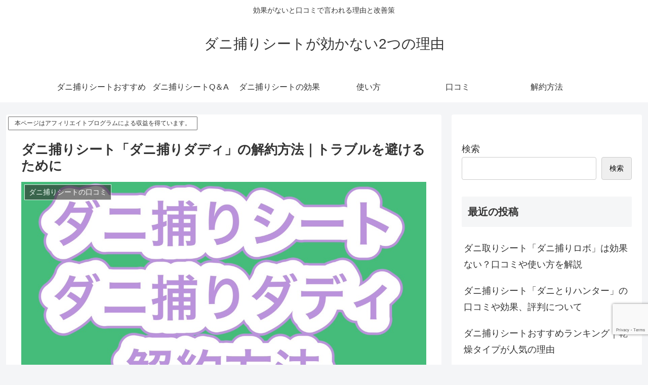

--- FILE ---
content_type: text/html; charset=utf-8
request_url: https://www.google.com/recaptcha/api2/anchor?ar=1&k=6Lfv5X8pAAAAALoqeKpE3-Qio_7J--RhIMJp2diZ&co=aHR0cHM6Ly9kYW5pc2hlZXQuanA6NDQz&hl=en&v=TkacYOdEJbdB_JjX802TMer9&size=invisible&anchor-ms=20000&execute-ms=15000&cb=5u5vbw6fonsm
body_size: 45585
content:
<!DOCTYPE HTML><html dir="ltr" lang="en"><head><meta http-equiv="Content-Type" content="text/html; charset=UTF-8">
<meta http-equiv="X-UA-Compatible" content="IE=edge">
<title>reCAPTCHA</title>
<style type="text/css">
/* cyrillic-ext */
@font-face {
  font-family: 'Roboto';
  font-style: normal;
  font-weight: 400;
  src: url(//fonts.gstatic.com/s/roboto/v18/KFOmCnqEu92Fr1Mu72xKKTU1Kvnz.woff2) format('woff2');
  unicode-range: U+0460-052F, U+1C80-1C8A, U+20B4, U+2DE0-2DFF, U+A640-A69F, U+FE2E-FE2F;
}
/* cyrillic */
@font-face {
  font-family: 'Roboto';
  font-style: normal;
  font-weight: 400;
  src: url(//fonts.gstatic.com/s/roboto/v18/KFOmCnqEu92Fr1Mu5mxKKTU1Kvnz.woff2) format('woff2');
  unicode-range: U+0301, U+0400-045F, U+0490-0491, U+04B0-04B1, U+2116;
}
/* greek-ext */
@font-face {
  font-family: 'Roboto';
  font-style: normal;
  font-weight: 400;
  src: url(//fonts.gstatic.com/s/roboto/v18/KFOmCnqEu92Fr1Mu7mxKKTU1Kvnz.woff2) format('woff2');
  unicode-range: U+1F00-1FFF;
}
/* greek */
@font-face {
  font-family: 'Roboto';
  font-style: normal;
  font-weight: 400;
  src: url(//fonts.gstatic.com/s/roboto/v18/KFOmCnqEu92Fr1Mu4WxKKTU1Kvnz.woff2) format('woff2');
  unicode-range: U+0370-0377, U+037A-037F, U+0384-038A, U+038C, U+038E-03A1, U+03A3-03FF;
}
/* vietnamese */
@font-face {
  font-family: 'Roboto';
  font-style: normal;
  font-weight: 400;
  src: url(//fonts.gstatic.com/s/roboto/v18/KFOmCnqEu92Fr1Mu7WxKKTU1Kvnz.woff2) format('woff2');
  unicode-range: U+0102-0103, U+0110-0111, U+0128-0129, U+0168-0169, U+01A0-01A1, U+01AF-01B0, U+0300-0301, U+0303-0304, U+0308-0309, U+0323, U+0329, U+1EA0-1EF9, U+20AB;
}
/* latin-ext */
@font-face {
  font-family: 'Roboto';
  font-style: normal;
  font-weight: 400;
  src: url(//fonts.gstatic.com/s/roboto/v18/KFOmCnqEu92Fr1Mu7GxKKTU1Kvnz.woff2) format('woff2');
  unicode-range: U+0100-02BA, U+02BD-02C5, U+02C7-02CC, U+02CE-02D7, U+02DD-02FF, U+0304, U+0308, U+0329, U+1D00-1DBF, U+1E00-1E9F, U+1EF2-1EFF, U+2020, U+20A0-20AB, U+20AD-20C0, U+2113, U+2C60-2C7F, U+A720-A7FF;
}
/* latin */
@font-face {
  font-family: 'Roboto';
  font-style: normal;
  font-weight: 400;
  src: url(//fonts.gstatic.com/s/roboto/v18/KFOmCnqEu92Fr1Mu4mxKKTU1Kg.woff2) format('woff2');
  unicode-range: U+0000-00FF, U+0131, U+0152-0153, U+02BB-02BC, U+02C6, U+02DA, U+02DC, U+0304, U+0308, U+0329, U+2000-206F, U+20AC, U+2122, U+2191, U+2193, U+2212, U+2215, U+FEFF, U+FFFD;
}
/* cyrillic-ext */
@font-face {
  font-family: 'Roboto';
  font-style: normal;
  font-weight: 500;
  src: url(//fonts.gstatic.com/s/roboto/v18/KFOlCnqEu92Fr1MmEU9fCRc4AMP6lbBP.woff2) format('woff2');
  unicode-range: U+0460-052F, U+1C80-1C8A, U+20B4, U+2DE0-2DFF, U+A640-A69F, U+FE2E-FE2F;
}
/* cyrillic */
@font-face {
  font-family: 'Roboto';
  font-style: normal;
  font-weight: 500;
  src: url(//fonts.gstatic.com/s/roboto/v18/KFOlCnqEu92Fr1MmEU9fABc4AMP6lbBP.woff2) format('woff2');
  unicode-range: U+0301, U+0400-045F, U+0490-0491, U+04B0-04B1, U+2116;
}
/* greek-ext */
@font-face {
  font-family: 'Roboto';
  font-style: normal;
  font-weight: 500;
  src: url(//fonts.gstatic.com/s/roboto/v18/KFOlCnqEu92Fr1MmEU9fCBc4AMP6lbBP.woff2) format('woff2');
  unicode-range: U+1F00-1FFF;
}
/* greek */
@font-face {
  font-family: 'Roboto';
  font-style: normal;
  font-weight: 500;
  src: url(//fonts.gstatic.com/s/roboto/v18/KFOlCnqEu92Fr1MmEU9fBxc4AMP6lbBP.woff2) format('woff2');
  unicode-range: U+0370-0377, U+037A-037F, U+0384-038A, U+038C, U+038E-03A1, U+03A3-03FF;
}
/* vietnamese */
@font-face {
  font-family: 'Roboto';
  font-style: normal;
  font-weight: 500;
  src: url(//fonts.gstatic.com/s/roboto/v18/KFOlCnqEu92Fr1MmEU9fCxc4AMP6lbBP.woff2) format('woff2');
  unicode-range: U+0102-0103, U+0110-0111, U+0128-0129, U+0168-0169, U+01A0-01A1, U+01AF-01B0, U+0300-0301, U+0303-0304, U+0308-0309, U+0323, U+0329, U+1EA0-1EF9, U+20AB;
}
/* latin-ext */
@font-face {
  font-family: 'Roboto';
  font-style: normal;
  font-weight: 500;
  src: url(//fonts.gstatic.com/s/roboto/v18/KFOlCnqEu92Fr1MmEU9fChc4AMP6lbBP.woff2) format('woff2');
  unicode-range: U+0100-02BA, U+02BD-02C5, U+02C7-02CC, U+02CE-02D7, U+02DD-02FF, U+0304, U+0308, U+0329, U+1D00-1DBF, U+1E00-1E9F, U+1EF2-1EFF, U+2020, U+20A0-20AB, U+20AD-20C0, U+2113, U+2C60-2C7F, U+A720-A7FF;
}
/* latin */
@font-face {
  font-family: 'Roboto';
  font-style: normal;
  font-weight: 500;
  src: url(//fonts.gstatic.com/s/roboto/v18/KFOlCnqEu92Fr1MmEU9fBBc4AMP6lQ.woff2) format('woff2');
  unicode-range: U+0000-00FF, U+0131, U+0152-0153, U+02BB-02BC, U+02C6, U+02DA, U+02DC, U+0304, U+0308, U+0329, U+2000-206F, U+20AC, U+2122, U+2191, U+2193, U+2212, U+2215, U+FEFF, U+FFFD;
}
/* cyrillic-ext */
@font-face {
  font-family: 'Roboto';
  font-style: normal;
  font-weight: 900;
  src: url(//fonts.gstatic.com/s/roboto/v18/KFOlCnqEu92Fr1MmYUtfCRc4AMP6lbBP.woff2) format('woff2');
  unicode-range: U+0460-052F, U+1C80-1C8A, U+20B4, U+2DE0-2DFF, U+A640-A69F, U+FE2E-FE2F;
}
/* cyrillic */
@font-face {
  font-family: 'Roboto';
  font-style: normal;
  font-weight: 900;
  src: url(//fonts.gstatic.com/s/roboto/v18/KFOlCnqEu92Fr1MmYUtfABc4AMP6lbBP.woff2) format('woff2');
  unicode-range: U+0301, U+0400-045F, U+0490-0491, U+04B0-04B1, U+2116;
}
/* greek-ext */
@font-face {
  font-family: 'Roboto';
  font-style: normal;
  font-weight: 900;
  src: url(//fonts.gstatic.com/s/roboto/v18/KFOlCnqEu92Fr1MmYUtfCBc4AMP6lbBP.woff2) format('woff2');
  unicode-range: U+1F00-1FFF;
}
/* greek */
@font-face {
  font-family: 'Roboto';
  font-style: normal;
  font-weight: 900;
  src: url(//fonts.gstatic.com/s/roboto/v18/KFOlCnqEu92Fr1MmYUtfBxc4AMP6lbBP.woff2) format('woff2');
  unicode-range: U+0370-0377, U+037A-037F, U+0384-038A, U+038C, U+038E-03A1, U+03A3-03FF;
}
/* vietnamese */
@font-face {
  font-family: 'Roboto';
  font-style: normal;
  font-weight: 900;
  src: url(//fonts.gstatic.com/s/roboto/v18/KFOlCnqEu92Fr1MmYUtfCxc4AMP6lbBP.woff2) format('woff2');
  unicode-range: U+0102-0103, U+0110-0111, U+0128-0129, U+0168-0169, U+01A0-01A1, U+01AF-01B0, U+0300-0301, U+0303-0304, U+0308-0309, U+0323, U+0329, U+1EA0-1EF9, U+20AB;
}
/* latin-ext */
@font-face {
  font-family: 'Roboto';
  font-style: normal;
  font-weight: 900;
  src: url(//fonts.gstatic.com/s/roboto/v18/KFOlCnqEu92Fr1MmYUtfChc4AMP6lbBP.woff2) format('woff2');
  unicode-range: U+0100-02BA, U+02BD-02C5, U+02C7-02CC, U+02CE-02D7, U+02DD-02FF, U+0304, U+0308, U+0329, U+1D00-1DBF, U+1E00-1E9F, U+1EF2-1EFF, U+2020, U+20A0-20AB, U+20AD-20C0, U+2113, U+2C60-2C7F, U+A720-A7FF;
}
/* latin */
@font-face {
  font-family: 'Roboto';
  font-style: normal;
  font-weight: 900;
  src: url(//fonts.gstatic.com/s/roboto/v18/KFOlCnqEu92Fr1MmYUtfBBc4AMP6lQ.woff2) format('woff2');
  unicode-range: U+0000-00FF, U+0131, U+0152-0153, U+02BB-02BC, U+02C6, U+02DA, U+02DC, U+0304, U+0308, U+0329, U+2000-206F, U+20AC, U+2122, U+2191, U+2193, U+2212, U+2215, U+FEFF, U+FFFD;
}

</style>
<link rel="stylesheet" type="text/css" href="https://www.gstatic.com/recaptcha/releases/TkacYOdEJbdB_JjX802TMer9/styles__ltr.css">
<script nonce="0E28-jYenf3WcnkagzduMQ" type="text/javascript">window['__recaptcha_api'] = 'https://www.google.com/recaptcha/api2/';</script>
<script type="text/javascript" src="https://www.gstatic.com/recaptcha/releases/TkacYOdEJbdB_JjX802TMer9/recaptcha__en.js" nonce="0E28-jYenf3WcnkagzduMQ">
      
    </script></head>
<body><div id="rc-anchor-alert" class="rc-anchor-alert"></div>
<input type="hidden" id="recaptcha-token" value="[base64]">
<script type="text/javascript" nonce="0E28-jYenf3WcnkagzduMQ">
      recaptcha.anchor.Main.init("[\x22ainput\x22,[\x22bgdata\x22,\x22\x22,\[base64]/MjU1OmY/[base64]/[base64]/[base64]/[base64]/bmV3IGdbUF0oelswXSk6ST09Mj9uZXcgZ1tQXSh6WzBdLHpbMV0pOkk9PTM/bmV3IGdbUF0oelswXSx6WzFdLHpbMl0pOkk9PTQ/[base64]/[base64]/[base64]/[base64]/[base64]/[base64]/[base64]\\u003d\x22,\[base64]\x22,\[base64]/DmcKyw5g/DzTDo8OvQ39nN8KowofCsMK3w4rDj8O8wpXDscOiw6vChV5PVcKpwpk4UTwFw6jDtB7DrcOWw5fDosOreMOKwrzCvMKCwoHCjQ5Xwrk3f8O2woNmwqJlw5jDrMOxKXHCkVrCuSpIwpQ4O8ORwpvDqsKUY8Orw6LCgMKAw75oOjXDgMKPwq/CqMOdXnHDuFNOwojDviMuw7/Cln/CnWNHcH1XQMOeMll6VGjDiX7Cv8OYwr7ClcOWNXXCi0HCjRMiXyDCtsOMw7lrw4FBwr5Mwr5qYBXCsGbDnsOjWcONKcKCQSApwpXCsGkHw6XCgGrCrsOwT8O4bQjCpMOBwr7DnMKMw4oBw4fCjMOSwrHCh0h/wrhTDWrDg8K1w7DCr8KQTjMYNyoMwqkpRcKnwpNMH8ODwqrDocODwpbDmMKjw7lZw67DtsOaw7RxwrtUwrTCkwAqbcK/[base64]/DgVEzRnbDpMKNS2DCt8OPw75BwrHCrsKIOsO9dhzDjsOQLExJJlMmdcOUMnEjw4xwIMO8w6DCh3ViMWLCkC3CvhotVcK0wqljQVQZTQ/[base64]/CkgrCtzrDs8OHwpfCpVzClsKUWDZdUSHCkx/DrsO+W8K6d0XClcKWPV4TDcOOf1DCgMKmM8Ozw7p3fXorw43DmcKZwovDilQbwqzDkMK5DcKjK8K5VhPDqW40WwLDpkfDqhrDrBsiwoY6FMOlw6d2N8OFVsKwIcOQwp9wfjLDisKswpNgDMOpwrR0wo3CkD1bw6LDjhpsRHt3ISbCiMKVw7NmwqXDhcO7w4RTw7/DtEQBw5ElTcKjQcOhSMKew4rCucKYJjHCp2AVwrwfwqoMwqgbw4x8NMORw5jCmwwaJsObMUrDi8KiAVHDjm1IV1XDvgbDu13DjMK1w5k9wpxzKgTDqCRLwr/CkMOGwrxYasOwPiPDkjvCnMOaw7siL8OXwrlDBcOMwrjCoMOzw5DDtsKNw54Pwo4jScOZwogBwqDDkD9HHMOPw7XClT1bwrjChsOBRDRPw7h2wpDCscKow5E/McKwwpIywrXDq8OcJMK7BsO9w7JKAT/CpcOMwoxVKz/[base64]/DlHJcwqJRwrbDogIbwpTCpnxKwo3DssKJPC8lA8Kcw6tSNRfDg3nDmMKvwpMWwrvCnnHDhsK/w5AteS80wrUuw47CvsKdXcKOwpvDrMKRw5E0w7TCk8Oywo84EcKlwoIzw4XCoRMpOCMgw73DuVQDw4jCrcKXIMOtwpBsN8O4WcOIwqklwrnDk8OJwqrDpj7DhSnDvALDpCPCo8KZWXDDucOsw4tPTnXDvh3CqErDpzXDhSsVwoTCk8KbHHIzwqMAw4/DocOjwpsdDcKLbMKrw68wwrpQQ8KUw6/CtMO0w7Z+VMOeaS/CkAzDpsKjXX/CsjxpEMO9wrkuw6zDnMKXBiXCjjMFEcKsEMKWJikFw6QMMMOcHcOKYcOqwo1Ywo5KbMOhw6EWIiVUwodZX8KCwr5kw5xbw77Cm05AE8Oqwqgkw7Q9w4rChsOXwqDCtMOabMKDXDUxw6laPsOzw7nCsFfCl8OrwofDusKxUV/CmzzCoMKnGcOgYV4JL1kXw43DpsOqw7MYwoRiw51iw6tGDXV0HGshwrPCgEhBOsOJwp3CucKkVXTDtMKgfUkww6ZtcMOMw5rDocOPw7gTL1kfwqlrfcOqFiXDn8OCwpRvwpTCj8KyGcKeT8O5YcOJKMKNw5DDhcO4wpjDuiXCi8Ojb8Ojw6F/[base64]/P1Y1w7Y1woHDosKWwpwYfSPCohvDosKEw48xwpYNwqbDqAZxHcK3QCxjw5nDrVXDpcK1w4N/wrbCusOOCk9DQsOlwofDnsKdI8Odw5lHw5Uqw7FvHMOEw4TCnsOZw6bCtsOOwoFzCsORbjvCgwB7w6Izw6wVWMKGcTVrBCbCmcK/cipYNUp4w7IjwoHCqTrCnndZwqcld8OzRcOpwrtlTMOeDEkZwp3CvsKPJ8O/wr3Dhn5HWcKmw5fCnMOsfArDp8O5AcOVwrvDmsK6IcKHUsOcwrnCjC8rw41Dw6rDimQaScKHSHVxw6LClXDDusOJIcKIW8O9w5vDgMOmVsKowo3DusOFwrdKdkMDwrnCvsKWw4QXZsOySMOkwqdVeMOow6JEw73DpMOlIsO/wqnDpcKTJyPDjBnDk8OTw4TClcKkNk1uaMKLa8OhwoJ5wpEuFh4iNCtiwpfChlXCocKhdA/Dj0zCu008eWjDuzdFDsKcf8OoI0/CtlnDkMKDwqJdwpstGV7CmsKQw4xZLFrCpirDmE9gNsObw4DDmAptw5LCq8Ota3IZw4bCrMO7bU/CjDQJw418RMKNfsK/wp3Dg1HDm8Kowr3Cg8KRwpBtVsOswrrCqwsYw5/Dg8O/UhfChTAXICDCmAXDusKfw7NiIGXDrUzDucOQwpw+woPDknrDpgpewpPCtATDhsO/[base64]/PnLClhDCpsKMw61owpHDscKxXsKGwos/RwllwpLCj8KHeAF8IcOad8OKJVXCtMORwp5iCsOFOioqw5bCr8OqQsO3wofDhFrCg1RyGiUrZVbDpcKBwpPCkk4ffcK8GMORw6zCsMO8I8OqwqkaIMOJw6lqwqhjwozCiMK/J8KUwpHDusKRCMOzw5/[base64]/CjcKCXMKpw5U8SXXCoH1vVRvDgcOEFhLDvFDDpAVYwr10WiPDqmIqw4PDrzAswqrClcOew5TCkzbDmcKPw4ldwrvDlcO1w7wuw41KwovDiRbChsKbNEUKZ8K3HBI7Q8O/wrfCqcOww47CrcK1w4XCosKBX3PDusOGwoLDoMOwI1UAw5h7FhtcPMKdGsOrb8KUwplHw5ZOHTYuw4/[base64]/[base64]/[base64]/DpMK9w4PCi1nDkVQhVMKfAC7DkiPCq8OVw5wMTsKGcgAJRMKkwrLChizDpMOCXMOiw67Dv8Kjw5s9ehPChEfCuw4xw71BworDpsO9w4bDv8KXwovDg0I0H8KHcVt3S0jDmyc+w4TDsQjCjGrDn8KjwrJsw49bK8OcZcKfHMKhw7dkSU7DusK2wo9/SMO4RTzCjMK0wqjDkMK3ShzCmjsHP8Kfw4XDhH/[base64]/Dt8Kwwp0bwonDtwoIwogKLDV3bcKKw43DuALCiAXCpzBHw4jCr8OVS2TCliFrWXzCmmjCs24uwoZkw4DDrMKHw6HCqVLDvMKiw7nCs8K0w7ccLMOwIcOlCBtePWRAacK4w4tYwrBnwoE0w44aw4NIw7QjwqPDuMOwAX5wwr5sYVnDocK7RMK8w6/CssOhYsO9LHrDhD/CjcKqZDXCnsKjwqLCmsOsecO6VcO2PsOGXBvDqMOAFB8zwrVGM8OEw7IRwoTDtcKSNxdVw7wOTsK6RMOnEDjDl23DosKhBcO9UMO0UsK9TWNvw7kmwpwqw5NbY8Ovw6jCt1zDusOuw5PCiMKcwqrClMKZw7DCqcO/w7/DtgBvSkVxc8K9wps5ZnPCpi3DoSjDgsK+EcKiw6UUR8KvKsKtf8KNKk1uKcKGEEgrKBLDhnjDo2dscMOEwrXDicKtw7AMGy/DrAc+w7PDqVfCiANVwoLDqMOZGWHDsBDCpcOWHjTCjWrCssOrK8OSS8Ktw7HDucKfwolqwqnCqcOXagXCtiPCoFbCk01vw6LDu1ZaVn5UHMOfZcOqw4LDoMKlQcOYwo0/OsOswqDDn8KRwpXDn8K+wpvCnhLCghfDqFZvJFnDshfCgkrCjMKhNcKiV1YlN1/[base64]/DunFHZnk4wr/[base64]/Dn8OwcAYrwrPDhxXDmT3CsMKjaisRVsOrw7FLAwrDl8Kww7rCrsK4X8OhwpYfWiMTECfCvnPCtMOcPcKpLXzCrGR6csKnwrZ4wrV6wprCosO1wrnCpMKaCcO4QUrDocOmwrHCjWFLwo0+c8Kvw51xUMO8MVPCqkfCvCYMNMK1cSDCtcKbwpzCmhjDpg/CjsKpWU9HwofCnyXCnGPCiTAtCcKAR8OoCUDDocKgwobDtMK+cyrCv3ZwL8KSEsOHwqhcw7DDmcOyMcK4wq7CvXTCoyfCtnQUFMKCXjFsw7vCuwNuZcKhwrjCl17DvDoqwoFfwo8bE2/ChkDCuk/DjS/DuwXDiiPCgMKowpFXw4oGw57CgE1IwqJXwpfCn1PChMK1w5jDucOFQMO6w754TBwtwq3Cr8OFwoIVwpbCgcOMLG7Cuh/[base64]/DsHgSwqrCrzLDmMKxwoRew7DChsOvbyzCh8ONEVDCmlfCmsOVDi3CosKww5PDkgUKw7JTw4JBKMKvLghOYCdHw79xwrrCqw0lH8KSN8KPJMKow4DCnMKTFzXDnMOWbcKcM8Kpwr42w6FOw6/CvcKgwqsMwqLDpsKLw7grwpzDiBTCvh8Kw4Y/wo9cwrHDlClaXsK1w4bDlMOyXngSQsKRw58nw5jDg1klwqPCnMOAw6fClMKpwqLDvcK1G8O6woQYwoMBwq92w4vCjA4aw7TCjwzDnXTDnjAKcsOYwoAew4cVA8KfwqnDoMODQAPCuAoGSijCmMOzC8K/[base64]/dADCnynDl8Orw64Yw6nCkyHDjQZ/wqTDjj5fMkw/wp5+wqrCv8K2w5kWw5IfQ8KWaSIDCR0Dbm/DpcOyw4oBwqJmw4TCh8Owa8KLV8KRWXzCiUTDgMOeSz8UKGRqw5pVNmHDl8K8TsKwwqzDoWLCksKGwrnDhMKGworDuQLCvcKwXRbDqcKrwpzDgsKGw7HDn8OZMAXCkFPClsKXw5LCv8O/HMKiw7jDuRkMPgJFQcOGfRBPD8OtRMO8BlQowqzDssKhMcK/YV1kw4PDvlJTwoU+HsOvwoLCiyNywr57KsOyw57DvMO+wo/DkcKJNcObYARHUjHDpMOxwrkxwo1TE3gTwrrCt1vCh8OowozCncOywp3DmsOTwocqBMKkXBnDqnrDvMOxwpZDHMKgPm/CmynDgcOZwpzDmsKZbT7Ch8KQJiDCoHISRcOrwqjDv8Khw58JNW9ybFHChsKtw74kdsKiHk/DisKqdBPDtMKsw6xubcKJAsKfQMK5PMK3woR8wozCnCIfwqVNw5/[base64]/Ds8K6LEzDuCN0OBVywrjCiyQ3woE5SEXCjMKhwoDDqDLChAbDkQEsw6jCicKRw5Rmw4NSQEnCv8KHw6jDisK6bcOcG8Ojwqxkw7oVKi/DosKJwp3CiAUIXSvCqMKiccKTw6J9wo3CjGJlLsOzEsK2Uk3Cr2osQ2bDqH3CsMOgwpYRWcOuXMKNw5I5EsKKfcK+w7rCv2DDksKvw4B0SsOTZw8oDMKyw6/[base64]/[base64]/[base64]/cGrCuknDoMKmwqjCvhjDiF7ChcO2wqFPFw7CtGULwrhew6pbw5pAd8OlDAFPw4bCgsKIwr/CsC3CkRrCnG/CjHzClTV7HcOqC0RqBcOfwqXDqQMFw7DDtVPDpsOUMMKRcAbDjMKyw4nCkR3DpSA7w5zCqQssTWlPw7xeKMOORcK/[base64]/woxywoohw6/ChsKlwrHDocKEwogPHQ/Ds10sw47CqcKzKRRow4NAw5V2w5DCr8Kiw7rDmMOLZQ9pwrwHwqRDOR/[base64]/[base64]/ChEfDqsKnWF0Dai0/AwLCmsOiOMODw7txE8K7w4h/GH7Cpw7CrWnCmV/CssOoDTbDvcODQcKLw4oMfsKDDTvCjcKMCgE4f8KiPDdpw4RuaMKjfyzCisONwqvCnENgW8KRfg4zwroOw53CocOwMcKLfcO9w51cwrTDrsKVw7bDun4oHsO1wqYYwobDqVwZw4DDmyXDqsKLwqsSwqrDti/[base64]/[base64]/Ds3nChzvChVfDr8KwOMKtZcOGPMKsB0PCv25vwojCsFJ1Nn8XARLDrVzDtULClcKRF1lkwpovwq9dw6XCv8OTfk9Lw7nCm8KUw6HCl8KNwpDCjsObZ1vCtQc8MMOJwovDgE8mwqB/[base64]/Cql4pTsKrw545wqrCpxpDwqDDpwvCicOSwpbDksKXw5LCpcK+wqdLRcO7Li/CscOURsKcU8K5wpFWw6PDpXYGwojDgWZxw4/DqHxyYQbDiUjCqcKJw7jDqsOyw51wOQdrw4LDssKQX8KMw7RkwrvClcOtw7/DlsK2N8Oiw4PDikchw6creAx7w45zXMOYfSRTw5puwpzDqjg0w7rCn8KCPBchRSfDrDHCm8Oxw7HCicOpwpoaGEJAwpXCozzCgcKYBH5Gw5PDh8KQw70gbAY4wrzCmlDCk8KPw44fWMKzG8KgwrXDr3LDtMKfwodYwp8GAsOyw502ZsK/w6DCnMO/wqbCj0LDlsK8woVVwq1Jw51oe8ObwoxCwrPCiwRZAlrDm8ORw5g7Rh4fw4DCvx3CmsK7woQ5w77DthfDkQF9blXDsn/DhU9tH3vDlBHCsMKewqfCjMKWw5A7RcOkasO+w6rDnTrCv2vCgB/DojrDpl/Cl8Otw6B9wqBGw4ZJMQzCosOCwrHDuMKFwqHCmFvDn8KXw7l+ZjMWw4B6w507eV7Cl8OUw653w69SDUvDjsK5MMKtTUMnwq9mDk3ChMKmwqTDoMOBT1XCtC/CncOfTMKsGsK2w6fCoMKQNUxKwp/[base64]/w7UQwpjDsMKVRXjDoXhSayfCoH/[base64]/QRjCm8KWw5PCuXwkw757woHChGjDkMKSwqQewrwICBnDphDCm8KGw6Mfw5nCmsKMwqfCisKGVxU5wp/[base64]/CmyHChcKtJcO2w50UaybCrTvDlwPCoDHDp180wohLwqNXw7XDlCbDmBvCjMO4MWzCqCjDrsKuIMObCBpvD2zDr2wzw4/CnMKZw77CnMOOw6PDtB7CqFzCkXjDqRnCkcKseMK/[base64]/c8KULm04wp0wd8OAwpNqIcKsPMO2wpsRw6DDtk4eOMKGOcKlMBnDicOSVcOPw4TChyYqGkJvA0AZIAwDw6XDkC9gaMOSw67DksOJw4PDtcOzZcOswqLDnsOiw4bDqi1hecKncgXDicOyw64lw4rDgcOGNMKsZh3Duy/Clnltw6fDlMK4w79UPTUqOsOYG1LCr8Okw7/Dk1JSU8OCZiPDmk1lw6DCp8KbbRbDvldGw5DCsAnCniZ5c1XClD0zBkUnNcKMw6fDtGfDkMK4dk8qwoc+wrDCl0keHsK5JCjDpCs9w4PDq04Wb8O7w4TCgwIVb3HCl8KBVREnUhjDukoNwrpzw7BtZUdgw4wmLsOsSsK6HwgtCVd/w5fDvsOva3bDu2IqTDbDs3E9HMKqT8KowpNhVwY1w4YTw57DnifCksOpw7NyfnjCn8OfXkzDniEIwoIrGSJOVSJ9wqnCmMOTw73CisK8w5zDpWPCnGQXE8OQwp1La8OMA3/[base64]/Dvh3CjwZWdTvCtsOgaiUawrlHwrsMw7TDqycAIsOHQCVCO3/CisOWwrbCtmlmwqkAFV4KIDJBw7FyBG8Iw65VwqsPQxgcwqzDnMKcwqnCjsK/[base64]/[base64]/[base64]/DusOzUcKPA0bDi8K3dsOcdsO5w73DpMKraU1TK8Kqw73CrV3DjyEhwp0zTMK6wqjCgsOVMCQrdsOdw5zDkHI/XcK1w6/Cgn/DtMKgw7JZYj9vw6PDiX3CkMOMw7kBwqjDncKUwq/Don5CcUjClMK7KMKkwrjDscK5wqkcwonCs8KdMnXCgcKzUzbCosK+WATCrgXCjsO4finCsSHCnMK4w41nJsOQQcKCDMKvABvDt8OLScO4EcOwRsKlwpHDusKjXA5Hw4TClsO0NEbCrsO2I8KPC8OOwptLwqhgd8Kxw63DqsOPY8O2FTLCll/CnsOPwrINwp1+wotxw43CmBrDqHfCrR/CtBjDrsO4ecOzwpfCjMOGwqPDusOfw5DDtW49LsOAU23DrA03w6nDr3hbw6I/JXTCn0jCvlrCtMKeJsOGMcKZVcO2aEd4X1Jowr9hIcOAw67Du3gGw60uw7TDi8KMYsKTw7JHw5HDvk7DhRoXVAvDpUfDtisVwqtMw5B6cnXCqMO6w57CocKEw6kwwqvCpsO6wrQbwrwaUcKjC8OwSsO+N8Krw7jDu8Otw7/DpcOOAH4Ncwl+wr3DhMKSJ2zCm2ZFAcOXO8OZw5jDsMKIBMOuB8K/wozDscKBwpjDv8O2eDx3w5Bgwo4xDsOGG8OCasOmw6xmCsOuGVnCrw7Cg8KcwqxXWwXCqWPDicKYYcKZcMOACsK8wrhWOsKucx4pQxHDhk/[base64]/AUTCp8Orw4Jtw7HCgmpZw6vCulxOw5vDoSUpwoA9w6ZDA2zClcK8EcOcw5dqwovCksK6wr7CrDPDg8OxTsKuw7XDhsKyW8OjwqTCjzjDhsKMOgXDvXIiXsO+wr7ChcKOMVZZw4xOwrUOQHhlbMOVwp/CpsKvwq/Ct3LDi8O1wol9fGzDv8KEaMKzw53DqTYUw73CkcO0wrl2NMK2w5laesK4OiLChcOLLRvDoU3ClSnDlC3DisOCwpc0wr3Ds2FtECZYw7vDg1XCvwN1I2ENDMOCS8Krb2/DpsOGPGo1bj7Dl1jDkcOyw6p1wqbDk8K4wq0aw7oww6zCpwLDqcOeRlvCglTDqmkNwpbDs8Kfw6s9bcKtw5XCokA/w7rCiMKPwrkLw7vChF5yLsOvHSfDv8KjEcO5w5sYw64dECTDocKpBR/[base64]/w7RGGRfDnX5MBsKGw5rDksOkO8OYwpvCj3fDusOow4ZMwofDvTPDoMO2w41Ewr4PwoTDnMKSHcKUw7pEwqjDiA/DgjdOw7HDsDLCkSjDpsOULsO1a8OSBCRCwo5Qw5Uwwo/CrwlFe1UswoxPd8K/HjFZwqrCnTtfORXCo8KzdsO1wqlpw47Cq8OTLsOlw67Du8K2Yi/Dn8ORecOAw5/[base64]/[base64]/[base64]/wqDCgDzCviQKMcOMw6t+wp0swoDDoMONwr9WNXTDjMKeFFrCvWMVwqByw7/CmsKqU8Kbw6prworCq1xRL8OZw5nCokvDnAHCscKEw7cQw6tEFwxJwr/CtMOnw7XCuAMpw4/DocK9w7RdBXo2wpXDizzDozh5wrTCiSfDtRYCw4HCmB7CpVkhw73Dvj/DvcO6AsOZeMKew7PDtDTCucOSLcOTWmhtwpXDv3PCs8KPwrTDg8KmYcOmwqfDmlZcPMKcw4HDuMKhU8Oyw4PCscOhPcKTw6phw6xlMQYRZMKMKMKXwq0owokcw5o9R2dIe2rDjAbCpsKzwo4xwrRQwqbDrCJZDH/DllQ3F8OgL3VSBcK2C8KCwoDCi8OLwqPChlg6EMKOw5LDjcK9OjrCpzhRwpjDg8OGRMK7fm1kw5fCpwxhagQtwqs0wrkBbcO9BcKdRSLDgsOeI03DpcO3XVXCgMKVST17JGoUI8Kqw4cHVV8rw5V5Cx/Ck10uLD9ieFcqViLDgcOZwqHCoMOLfMOkBHbDpzTDm8K+U8KRw4bDpy0eajofw6/DvcKcfFvDlcKWwoZoU8KZw78fwqfDtAPCrcO5OQtjN3UWX8KbH3IMw7LDkBTDqEvDn3DClMO2wpjDpClMDic5wq/CkUkuwqoiw7FVBMKlXTjCjsKzYcOowo0FYcKiw6/CpMKCeiPDicK0wqd9wqHCgcOgY1sIG8K8w5HDl8KLwrU5CUhpCRVywqLCrsKjwoDDnsKeEMOSCcOfwpbDpcO/SS1jwoxnw6RES1RJw5HDtyDCujtRc8OZw6JkJxAIwpDCsMKRNErDm1IyVRNBZsKyacKSwofDsMOxw6Y0FcOQwqDCk8OCw6k6bWhyZcKpw6kye8KsBDTDvX/DnFoLWcO1w4TChHoeaCMkwoTDmAMowpjDm3sVTWAfDsObWyZ1w4bCtCXCpsK8e8K6w7PCo2RQwoBEe1EPbj7Cg8OIwoFEwqzDocOzIhFlRsKBdSrCgnHDrMKTSh0MMHfDnMKiIUwoWScMwqAWw7HDp2bDiMOmWcKjflfDrsKaLg/DiMObI14Xwo7CtHnDgMOew6zDkcKcwo4pw5bDi8OIXhHCgAvDi2INw5xpwoLCph92w6HCvGnCvC9Ow6PDhgYmbMOVw7rCu3/DrwVjwrk9w7DCk8KMwpxpCWY2B8KdBMO3IMKNw6BDw43DjcKZw6c2NFETF8KZJzIpOyM5wrTDjmvCsiFnMDskw4PDnCF/wrnCgHxlw6rDhALDisKMOMOhA14PwoLDksK9wqTDiMOsw6PDpcO1wrfDkMKawrnDg0jDi3Yyw6VEwq/DoxrDiMKzBVEJTxwqw6cvL3Z/wr0SL8OlHkFOUSDCocKEw7vCusKWwodrwqxewqFhYmzDhnvCvMKpbCElwqoDRMOKVsOewqg1TMKGwogIw78hGH8ew4QPw6g6VsO2Ln3Csx3CliN2wr/DgsKxwrbDn8KFw4/DiFrChWTDtcOeQsKDwpTDhcKuJ8KnwrHCpBR6w7YcLcKjwowWwrVRwqLCksKRCMOuwqJawpwpVgvDlcOpwoPDtRwOwpvDoMK6FcOzw5Y8wpzDkV/DssKzwoHCqcKbLxTDrg3DvsOCw44SwoPDrcKnwphuw5FoD33DvR3CsFnCo8O4CcKvwrgLCg/DjsOlwqNVCDnDpcKmw4XDsgHCs8OCw7zDgsOxe052UsKYIxTCqsKAw54gK8Kpw7J6wrIRwqfCksKeCUvCkMK3dAQrS8O7wrt/T0NLLgDCulPDrCkCwrZow6V+JTxGOsO+wqslH3LCsVLDmzUowpJ1TRXCv8OVDnbDq8KlWFLCnMKqwq1OUGxZSkEWWEvDn8OIw7jCvRvCqcO9acOpwpoWwqEpTcO1wohVwpDCuMK6QMKNw4Qcw6t/X8O4Y8Ohw4gAcMKSPcOww4pTwqtwDgxFWFYDacKlwqXDrgTCjVQvCV7DmcKPwqLDiMOvwpDCg8KCMCUow4w8HsOoBl3DpMKiw49Tw7DCgcOMJsO0wqXCk1AOwr3CuMOPw6dRKA5wwoHDoMKyJzBtX0nCiMONwp7CkUx/KsKRwq7DqcO8w6rCtMKEKTXDiGXDssO9CcOyw749R0okMwjDpkVcw6vDlGlmbcOXwpDCi8OyaTlbwo4JwoTDnQbDjW4vwr08bMOlFihRw43DpF7CtDtkR2fCuzBpXcOoGMOawpvCn2MXwqN4bcK7w6vCicKfBcKww5TCh8KNwqx1w4EDFMKswp/Cp8OfAUNROMOPMcO8YMO1wrQtA1RYwpYmwok9cDkiPirDqRpgDsKZSEAJZ2YZw7t1HsK9w7zCtMORLDwuw51OJ8KiOsOFwrE/cHLCnm08dcKeUgjDn8OiPsOcwohqBcKrw7LDhTI7w5wEw6A/[base64]/CscKdUcKJWQhEw5LDlkLDsUoPDxnDnynChcO+wrHDncOCT2JkwpnDh8KsZGjCmsO7w4dsw7VWP8KFNcOSG8KNwopXHsOHw7Npw7/[base64]/Dk8OpTz0jDQp8Sj/[base64]/DpmN+NQNEwpIdwpnDn8K+w6fDs8Kbw5TDq8KtS8K2w6HDvlRDNMKeYcOkwqFxw4jDp8OOf0bDqsO2AArCqMK5ScOvDxB6w6LCkxvCt3zDtcKCw5/DicKWYXpxAMOtwr5nR39kw5zDmTc/UcKMw6bCrsKCRlDDp3Y6GALCnBvDusKkwo3CsCDCkcKPw7DCumDCjiPCsEotXsOPCkgWJGnDkApLaSsqwo/Cm8OpJntMWyTCisOkwrs1RQYERVfCvMOBw57DisKtwoDDswPDlsOPwprCpQlrw5vDhMO4w4fDtcK+WFLCm8KDwqIxwrw7wpbDusKmw5dlw7AvAVh6ScOpIBXCsS/CgsO1DsOgG8K5wo/[base64]/Cqx8+woDCnsOAwoBOw4x6w7VKHsK8wolrw4fDjSXDu1U5fEB8wqfCqMO+ZsO6QsO0eMONw7TCi2/Ct23CosKSIUYeTwjDnW1Ya8KeDSBdW8KYOcKoLmk8GRcuAMK4w7J5w6orw4fDrcKIY8OiwrMlwpnDgVslwqZYUcKGw70zR2Juw6cic8K7w7BRO8OUwrPDi8OLwqAJwo8Qw5hKADtHBcOHwrphPcKLwpHDuMKmw7FcIMK6NhQOwpQQQ8K/w5XDty4twqHDg0AXwqc6wrDDtsK+wpDCrsKqwrvDqFp3w4LCjCExNgbCsMKww5UYMl4wJ3rClB3ClGtmw5h6w6jCjHU/wpLDsDvDtHzDlcK0WArCpn3DoU1mckvCrcKgUn1Ew6TDtE/DhAnDoG5ow57DtcOBwq/Dhysnw5ArCcOuBcOsw5PCpMOVUsKqZ8KYwo3DpsKVO8OqBsOaKsKxwo7CrMKOwp4Xw4nDh3wfw7hzw6MpwrsLw43DmBbDvELDhMOSwq/[base64]/[base64]/woTDhcKJTcOcw5/[base64]/Cs8Kyw49NUxvCtT0sw4xYwrXDuSZ/[base64]/[base64]/CoWjDvDlvJEPDi8OQwpvCr8O4KsKjw7Y2wrbDg3oHw6HCv2V/TcKUw5vCoMKdB8K8wroewp3DjMOLGsKCwr/[base64]/DocOxZcO3wq9jwr3ChsK+wpElA2/Cq8KJesO5E8OxaHh1w5BdTl48wp/DiMK9w7xPfMKEW8O8IMK3woHCo23CtjJmwoDDs8Ozw5/[base64]/[base64]/DsUrCicO0wpZ0H8Kfw4cYTAt5wopmL8O/[base64]/EsOQw5hRw4bDsQU+PlESPcOYPEbCtcO/[base64]/DoMOtJsK/[base64]/DjcKNA8OwwqhqFcONwrHDhsOsw6HDsRzCnMOWwoJ9MyLDjsKGecKpX8KjZA1COwR8DDTCuMKGw47CpxfDscKAwp91f8OBwo5fUcKXDMOFFsOfHVHDrxLDj8KwCXXDr8O1FVcHSMK+BipaR8OYFSXDrMKVw7MVw4/CpsK4wqB2wpARwovCtSTDizvCm8KcBcOxVzfCk8OJOnzCtsK2d8OEw6g/w7ZBdmkCw6sjJADCisK8w5PDk0ZJwrd7Z8KSJ8OIJMKfwopINVNrw6TCl8KNAsKdw7jCrsOXP3tRYsKIwqfDh8Kbw73CtMKjFVrCp8Oww7HDqWvDkTLDnC0gTT/DqsOWwoAhIsKIw7gcEcOVX8OAw48oSEvCqRfCl13Dp1rDkcOWL1HCgQwJw5HCszzCtcOfWkMYw4nCrMOGw5Mpw7VTN3RzdEdwM8ONw5dPw7kww57DrjBmw4BWw6hrwqAuwo7DjsKZKsOdBlBgW8Khw5xBbcOhw7vCgMOfw4JyF8Kdw7FYEQFAXcOeN1/CgsKzw7Nbw7RKwoHDusOhXcOddl/DnsK+wq8qDsK/aihIRcKYYlZTYWtdLMOERVHCnzXCqgZ3DV3Clmh0wpxmwotpw7rCvcKrwqPCj8KebsK8HknDt03DkAIzY8K8acKjCQ1Iw6vDuQYEZsOWw7Fswq55w5RDw60mw5/DscKcXcKzSMKhMnAqw7duw7kpwqfDk3QuREbDpFA6YUwQwqJvNCVzwpM6f1vDksK6EgQaKkI2w7rCnBJSIMK/w6oUw5HCgMOzFBBfw4/[base64]/w6fCuFHCu8ORw4vDgQbCjxsIw4zDmMKab8Krw73CoMO/w5bCu0HCkxMEMcOXMmTCgELDpm0CDcKCFTFTw61hST1ZfsKGwpDCu8KGIsKHw5nDrgdGwoQhw7/CgDHCt8KZwqZ8wqPCuE/DiRLCi3dcX8K9ORvCsFPDlzXCicKpw4Qzw6LDgsOOEn/CsyNgwqEfTMKDDVjDlQooXUjDmsKqRQ5NwqZ3w7YnwqgBwoBPfMKuTsOkw6sCw44KDsKwVMOxwrAJw5nDkwRHw4Zxw4LDnMKmw5DCjQxDw6zDt8OncsK6w6/[base64]/wqh4KMOkcyl2YcKFw69vwpJdw6XDs1k7woPDkFQUcnUPfMKoDAofFR7Dn15NdQ1OZxlPQmbDqzrCqVLCsTzCrMOjEATDi37DtlFbwpLDhAMOw4Q3w6zDmmfDnQ9lSG7Cm2ARw5TDi2XDvcO9SGPDonFFwrxyEWnCj8Kqw6x9w7DCuBQAChg/wqsYfcOqI1zCmsOowqE3U8K4NMK1w5UMwp5Qwrxmw4bCncKEFBvCmAHCocOCU8KSw70/wrXCiMKfw5vChQvCvXbDlT08GcOlwrE3wqYxw5ANcsOZBMOVwpHDgsKsRxnCvQLDpsK8w4zDtWPClcOqwqpjwodnwpchwo9GWcOlfVjClsOrO0dUDMKZw6tEWQlq\x22],null,[\x22conf\x22,null,\x226Lfv5X8pAAAAALoqeKpE3-Qio_7J--RhIMJp2diZ\x22,0,null,null,null,1,[21,125,63,73,95,87,41,43,42,83,102,105,109,121],[7668936,943],0,null,null,null,null,0,null,0,null,700,1,null,0,\[base64]/tzcYADoGZWF6dTZkEg4Iiv2INxgAOgVNZklJNBoZCAMSFR0U8JfjNw7/vqUGGcSdCRmc4owCGQ\\u003d\\u003d\x22,0,0,null,null,1,null,0,0],\x22https://danisheet.jp:443\x22,null,[3,1,1],null,null,null,1,3600,[\x22https://www.google.com/intl/en/policies/privacy/\x22,\x22https://www.google.com/intl/en/policies/terms/\x22],\x22wYD7PH0kdal7V5hQWmFVA+uuTRlGWuhtPTiNWfdqL2I\\u003d\x22,1,0,null,1,1764521590738,0,0,[90,145,34,252],null,[83,26,171,85,6],\x22RC-MmpZSR_GU9hxUA\x22,null,null,null,null,null,\x220dAFcWeA5QKn80gK0tUT5dTUxfmSUFe6dN0SUEHkQzv0ek_Rn9tk6YoIMmmMUk-i7EXgVpCPJytLgD7hg4FeBuk8V-ToRVx950aQ\x22,1764604390717]");
    </script></body></html>

--- FILE ---
content_type: text/html; charset=utf-8
request_url: https://www.google.com/recaptcha/api2/aframe
body_size: -248
content:
<!DOCTYPE HTML><html><head><meta http-equiv="content-type" content="text/html; charset=UTF-8"></head><body><script nonce="t4j9MEx-M418dPzfeFFHEQ">/** Anti-fraud and anti-abuse applications only. See google.com/recaptcha */ try{var clients={'sodar':'https://pagead2.googlesyndication.com/pagead/sodar?'};window.addEventListener("message",function(a){try{if(a.source===window.parent){var b=JSON.parse(a.data);var c=clients[b['id']];if(c){var d=document.createElement('img');d.src=c+b['params']+'&rc='+(localStorage.getItem("rc::a")?sessionStorage.getItem("rc::b"):"");window.document.body.appendChild(d);sessionStorage.setItem("rc::e",parseInt(sessionStorage.getItem("rc::e")||0)+1);localStorage.setItem("rc::h",'1764517992567');}}}catch(b){}});window.parent.postMessage("_grecaptcha_ready", "*");}catch(b){}</script></body></html>